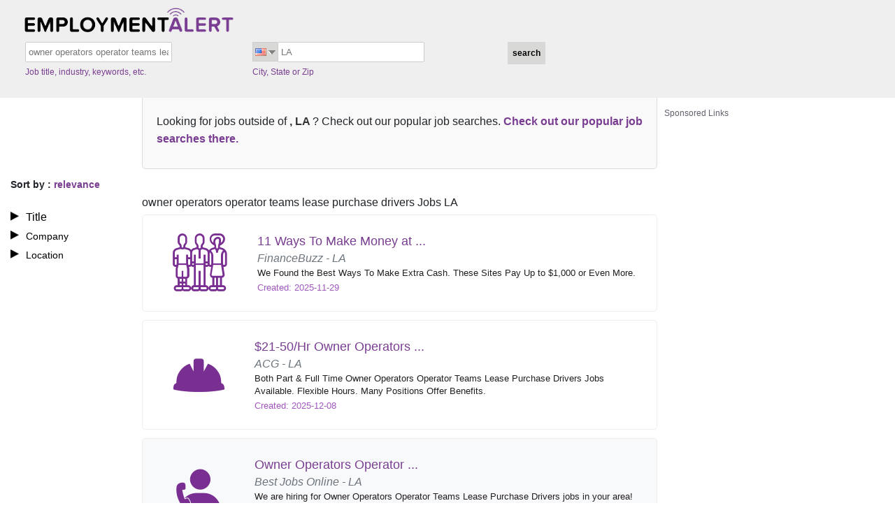

--- FILE ---
content_type: text/html; charset=UTF-8
request_url: https://www.employmentalert.com/l-hahnville_la-q-owner_operators__operator_teams_lease_purchase_drivers_jobs.php
body_size: 7255
content:
<!DOCTYPE html>
<html lang="en">
<head>
<meta charset="utf-8" />
<title>EmploymentAlert |
Owner Operators Operator Teams Lease Purchase Drivers&nbsp;Jobs&nbsp;LA&nbsp;- Employmentalert</title>
<!-- Responsive viewport -->
<meta name="viewport" content="width=device-width, initial-scale=1" />
<!-- SEO meta tags -->
<meta name="title" content="Owner Operators Operator Teams Lease Purchase Drivers Jobs LA - Employmentalert" />
<meta name="keywords" content="job search, jobs, search engine for jobs, job search engine, job listings, search jobs, career, employment, work, find jobs, online job sites, find a career online, open positions, full time jobs, part time jobs." />
<meta name="description" content="EmploymentAlert.com job search engine helps you find owner operators operator teams lease purchase drivers jobs LA" />
<!-- Google Search Console verification -->
<meta name="google-site-verification" content="Gk9E7itpsg1273zarQwq6yY-pxVY9OLnUXIJOeyCSG0" />
<!-- Site favicon -->
<link rel="shortcut icon" href="/assets/img/favicon.ico" />
<!-- AMP and canonical URLs for US job listing pages -->
<link rel="amphtml" href="/amp/l-la-q-owner_operators_operator_teams_lease_purchase_drivers_jobs.php" />
<link rel="canonical" href="https://www.employmentalert.com/l-la-q-owner_operators_operator_teams_lease_purchase_drivers_jobs.php" />
<!-- Vendor & Core CSS -->
<link rel="stylesheet" href="/assets/vendor/fontawesome-free/css/all.min.css" type="text/css" />
<link rel="stylesheet" href="/assets/vendor/bootstrap/css/bootstrap.min.css" type="text/css" />
<link rel="stylesheet" href="/assets/css/style.css" type="text/css" />
<!-- Pushnami manifest json -->
<link rel="manifest" href="/manifest.json">
<!-- Pushnami Script Start -->
<script type="text/javascript">
(function(document, window){
    var script = document.createElement("script");
    script.type = "text/javascript";
    script.src = "https://api.pushnami.com/scripts/v1/pushnami-adv/5a299b02e294dc2a6b4d149c";
    script.onload = function() {
        Pushnami
            .update({					
				"keyword": "owner operators operator teams lease purchase drivers",
				"city": "",
				"state": "LA",
				"aff_id": "ea_VHM",
				"siteid": "US",
				"fname": "",
				"lname": "",
				"email": "",
				"myid": "",
				"gender": "",
				"dob": "",
				"phone": ""	
            })
            .prompt({preventDuplicate: true})
    };
    document.getElementsByTagName("head")[0].appendChild(script);
})(document, window);
</script>
<!-- Pushnami Script End -->
			<!-- Page Level Ads -->
			<script data-ad-client="ca-pub-2067623767065008" data-ad-host-channel="7176473143" async src="https://pagead2.googlesyndication.com/pagead/js/adsbygoogle.js"></script>
			<!-- Page Level Ads -->
					<script async src="https://securepubads.g.doubleclick.net/tag/js/gpt.js"></script>
			<script>
			  window.googletag = window.googletag || {cmd: []};
			  googletag.cmd.push(function() {
				googletag.defineOutOfPageSlot('/13563815/overlay', 'div-gpt-ad-1516708868095-0').addService(googletag.pubads());
				googletag.pubads().enableSingleRequest();
				googletag.enableServices();
			  });
			</script>
		<!-- ======= TMN Impression Tracking ======= -->
<script src="https://prod.statics.indeed.com/tmn-imp/v1/lazyload.min.js"></script>
<!-- TMN Impression Tracking -->
<!-- ======= For Media.net adunits ======= -->
<script type="text/javascript">
    window._mNHandle = window._mNHandle || {};
    window._mNHandle.queue = window._mNHandle.queue || [];
    medianet_versionId = "3121199";
</script>
<script src="https://contextual.media.net/dmedianet.js?cid=8CU118D14" async="async"></script>
<!-- For Media.net adunits -->
<style>
#rightimg {
  padding-bottom: 20px;
  padding-right: 3px;
  width: 300px;
  height: 600px;
}
#rightadd {
  margin-top: 38px !important;
}
.error-message {
  background-color: #fce4e4;
  border: 1px solid #fcc2c3;
  padding: 20px 30px;
}
.error-text {
  color: #cc0033;
  line-height: 20px;
  text-shadow: 1px 1px rgba(250, 250, 250, 0.3);
}
#content {
  min-height: 250vh;
}
#footer p {
  margin-top: 40px;
  text-shadow: 0px 0px 0 black;
  font-family: Tahoma, Geneva, sans-serif;
  color: #ddd;
  background: #4e1565;
  padding: 7px;
  font-size: 13px;
  letter-spacing: 0.01em;
  font-weight: 400;
}
#footer p a {
  color: #fff;
  text-decoration: none;
  font-weight: 600;
}
#footer p a:hover {
  color: #c005fb;
  text-decoration: none;
  font-weight: 400;
  font-size: 13px;
  letter-spacing: 0.01em;
}
.footer_jod {
  font-size: 14px;
  font-weight: bold;
  color: #f0ffff;
}
.suggestions-container {
  background-color: #f9f9f9;
  padding: 20px;
  border: 1px solid #ddd;
  border-radius: 5px;
  margin: 20px auto;
}

.suggestions-container p {
  font-size: 16px;
  line-height: 1.6;
  margin: 10px 0;
}

.suggestion-link {
  color: #0073e6;
  text-decoration: none;
  font-weight: bold;
}

.suggestion-link:hover {
  text-decoration: underline;
}
strong {
  font-weight: bold;
  color: #333;
}
#loader {
  border: 12px solid #f3f3f3;
  border-radius: 50%;
  border-top: 12px solid #444444;
  width: 70px;
  height: 70px;
  animation: spin 1s linear infinite;
}
.center {
  position: absolute;
  top: 0;
  bottom: 0;
  left: 0;
  right: 0;
  margin: auto;
}
@keyframes spin {
  100% {
    transform: rotate(360deg);
  }
}
</style>
</head>
<body>
<div class="containerea">
  <!-- ======= HEADER ======= -->
  <div class="containerea sixteen columns" id="header">
  <div id="imgtop"> <a href="/?aff_id=ea_VHM&sub_id=VHM&siteid=US"><img src="/assets/img/logo.png" alt="owner operators operator teams lease purchase drivers Jobs LA"></a> </div>
  <form class="search" method="GET" action="search.php" onSubmit="return validate();" name="searchForm">
    <div class="containerea six columns" id="inpbox1">
      <input type="text" id="suggestENGKeywords" class="keyword-box" placeholder="jobdescription" name="keyword" value="owner operators operator teams lease purchase drivers" autocomplete="off"/>
      <p>
        Job title, industry, keywords, etc.<style>#li-us{display:none}</style>      </p>
    </div>
    <div class="containerea six columns" id="inpbox2">
      <div id="main-nav"> <span class='flag us' ></span> <span class="iconflag1"></span>
        <ul class="menu" style="display:none;">
          <a href="/search.php?aff_id=ea_VHM&sub_id=VHM&siteid=AU">
          <div class="lii" id="li-au">
            <div class="au"></div>
          </div>
          </a> 		  
		  <a href="/search.php?aff_id=ea_VHM&sub_id=VHM&siteid=CA">
          <div class="lii" id="li-ca">
            <div class="ca"></div>
          </div>
          </a> 
		  <a href="/search.php?aff_id=ea_VHM&sub_id=VHM&siteid=DE">
          <div class="lii" id="li-de">
            <div class="de"></div>
          </div>
          </a> 
		  <a href="/search.php?aff_id=ea_VHM&sub_id=VHM&siteid=IN">
          <div class="lii" id="li-ind">
            <div class="ind"></div>
          </div>
          </a> 		  
		  <a href="/search.php?aff_id=ea_VHM&sub_id=VHM&siteid=MX">
          <div class="lii" id="li-mx">
            <div class="mx"></div>
          </div>
          </a> 		  
		  <a href="/search.php?aff_id=ea_VHM&sub_id=VHM&siteid=UK">
          <div class="lii" id="li-uk">
            <div class="uk"></div>
          </div>
          </a> 
		  <a href="/search.php?aff_id=ea_VHM&sub_id=VHM&siteid=US">
          <div class="lii" id="li-us">
            <div class="us"></div>
          </div>
          </a>	
        </ul>
      </div>
      <input type="text" name="location" id="suggestUSLocations" placeholder="City, State or Zip" class="location-box" value="LA" autocomplete="off" />
      <p>
        City, State or Zip      </p>
    </div>
    <div class="containerea six columns" id="inpbut">
      <input type="submit" class="search3" id="but" value="search" />
    </div>
    <input type="hidden" name="aff_id" value="ea_VHM" />
    <input type="hidden" name="sub_id" value="VHM" />
    <input type="hidden" name="siteid" value="US" />
    <input type="hidden" name="utm_source" value="214" />
    <input type="hidden" name="utm_medium" value="Organic" />
    <input type="hidden" name="utm_campaign" value="SearchPage" />
                      </form>
</div>
  <!-- END HEADER -->
  <div style="clear:both;"></div>
  <div class="main-content-block">
    <!-- ======= LEFT SIDE BAR ======= -->
    <div class="containerea four columns side-bar-filters">
      <!-- ======= SORT BY ======= -->
      <div class="sory-by-date-relevance-filter">
        Sort by        : <span style="color:#793e91;">
        relevance        </span> </div>
      <!-- END SORT BY -->
      <!-- ======= FILTERS ======= -->
      <div class="title-company-location">
        <ul>
          <!-- KEYWORD FILTERS -->
          <li id="key" style="list-style-image:url(/assets/img/list.png) !important;" onClick="keywordFilter('/layout/search/filters/en/title.php?c=&s=LA&k=owner+operators+operator+teams+lease+purchase+drivers&st=US&cat=&af=ea_VHM&sf=VHM&lr=LA&utm_source=214&utm_medium=Organic&utm_campaign=SearchPage')">
            Title          </li>
          <div style="display:none;" class="key_list" id="keywordFilterbox"></div>
          <!-- COMPANY FILTERS -->
          <li id="comp" style="list-style-image:url(/assets/img/list.png) !important;" onClick="companyFilter('/layout/search/filters/en/company.php?c=&s=LA&k=owner+operators+operator+teams+lease+purchase+drivers&st=US&cat=&af=ea_VHM&sf=VHM&lr=LA&utm_source=214&utm_medium=Organic&utm_campaign=SearchPage')">
            Company          </li>
          <div style="display:none;" class="company_list" id="companyFilterbox"></div>
          <!-- LOCATION FILTERS -->
          <li id="location" class="location-side" style="background:none;list-style-image:url(/assets/img/list.png) !important; cursor:pointer !important;" onClick="locationFilter('/layout/search/filters/location.php?c=&s=LA&k=owner+operators+operator+teams+lease+purchase+drivers&st=US&cat=&af=ea_VHM&sf=VHM&lr=LA&utm_source=214&utm_medium=Organic&utm_campaign=SearchPage')">
            Location          </li>
          <div style="display:none;" class="loc_list" id="locationFilterbox"></div>
        </ul>
      </div>
      <!-- END FILTERS -->
    </div>
    <!-- END LEFT SIDE BAR -->
    <div class="containerea columns" id="content">
            <div class="suggestions-container">
        <p> Looking for jobs outside of <strong>, LA </strong>? Check out our popular job searches.
                    <a href="/popular-job-search.php" class="suggestion-link">Check out our popular job searches there.</a>
                  </p>
      </div>
            <h1 style="font-size: 16px;font-weight: normal;margin-top: 38px;">owner operators operator teams lease purchase drivers Jobs LA</h1>
      								  <a rel="follow" href="/ea_schema.php?jobid=4642959620&country=us" target="_blank" title="Job Listing">
			  <div class="job-listing rounded-3 lt-gray w-100 py-4 jobcontainer">
									 
					<div class="listing-left-content ps-2">
					  <div class="text-center"><span class="jod-labour1-icon cat-icon rounded-circle p-3"></span></div>
					</div>
													<div class="listing-right-content ps-3">
				  <div id="content11t"> <span id="content11h">11 Ways To Make Money at ...</span> </div>
				  <div> <span id="content11l" class="text-secondary"> FinanceBuzz - LA </span> </div>
				  <div>
					<p id="content11p">We Found the Best Ways To Make Extra Cash. These Sites Pay Up to $1,000 or Even More.</p>
				  </div>
				  <div>
					<p class="contentdate">
					  Created: 2025-11-29					</p>
				  </div>
				</div>
			  </div>
			  				  </a>
			  			  <a rel="follow" href="/ea_schema.php?jobid=4686586752&country=us" target="_blank" title="Job Listing">
			  <div class="job-listing rounded-3 lt-gray w-100 py-4 jobcontainer">
									 
					<div class="listing-left-content ps-2">
					  <div class="text-center"><span class="jod-labour2-icon cat-icon rounded-circle p-3"></span></div>
					</div>
													<div class="listing-right-content ps-3">
				  <div id="content11t"> <span id="content11h">$21-50/Hr Owner Operators ...</span> </div>
				  <div> <span id="content11l" class="text-secondary"> ACG - LA </span> </div>
				  <div>
					<p id="content11p">Both Part & Full Time Owner Operators Operator Teams Lease Purchase Drivers Jobs Available. Flexible Hours. Many Positions Offer Benefits.</p>
				  </div>
				  <div>
					<p class="contentdate">
					  Created: 2025-12-08					</p>
				  </div>
				</div>
			  </div>
			  				  </a>
			  			  <a rel="follow" href="/ea_schema.php?jobid=4554680689&country=us" target="_blank" title="Job Listing">
			  <div class="job-listing rounded-3 lt-gray w-100 py-4 jobcontainer_sam bg-light">
									 
					<div class="listing-left-content ps-2">
					  <div class="text-center"><span class="jod-customer_Service1-icon cat-icon rounded-circle p-3"></span></div>
					</div>
													<div class="listing-right-content ps-3">
				  <div id="content11t"> <span id="content11h">Owner Operators Operator ...</span> </div>
				  <div> <span id="content11l" class="text-secondary"> Best Jobs Online - LA </span> </div>
				  <div>
					<p id="content11p">We are hiring for Owner Operators Operator Teams Lease Purchase Drivers jobs in your area! We have hundreds of openings, so there's a job for ...</p>
				  </div>
				  <div>
					<p class="contentdate">
					  Created: 2025-11-29					</p>
				  </div>
				</div>
			  </div>
			  				  </a>
			  			  <a rel="follow" href="/ea_schema.php?jobid=4371458167&country=us" target="_blank" title="Job Listing">
			  <div class="job-listing rounded-3 lt-gray w-100 py-4 jobcontainer_sam bg-light">
									 
					<div class="listing-left-content ps-2">
					  <div class="text-center"><span class="jod-nationwide1-icon cat-icon rounded-circle p-3"></span></div>
					</div>
													<div class="listing-right-content ps-3">
				  <div id="content11t"> <span id="content11h">$21 - $35/Hr Owner ...</span> </div>
				  <div> <span id="content11l" class="text-secondary"> LocalStaffing - LA </span> </div>
				  <div>
					<p id="content11p">Now Hiring - Great pay & Benefits. Click to Apply</p>
				  </div>
				  <div>
					<p class="contentdate">
					  Created: 2025-11-29					</p>
				  </div>
				</div>
			  </div>
			  				  </a>
			  			  <a rel="follow" href="/ea_schema.php?jobid=1173818059776&country=us" target="_blank" title="Job Listing">
			  <div class="job-listing rounded-3 lt-gray w-100 py-4 jobcontainer_sam bg-light">
									 
					<div class="listing-left-content ps-2">
					  <div class="text-center"><span class="jod-security1-icon cat-icon rounded-circle p-3"></span></div>
					</div>
													<div class="listing-right-content ps-3">
				  <div id="content11t"> <span id="content11h">Event Security Guard</span> </div>
				  <div> <span id="content11l" class="text-secondary"> Andy Frain Services - Shreveport, LA </span> </div>
				  <div>
					<p id="content11p">Job Summary:Provide security detail as outlined in the post orders and establish working relationships with customers, local law enforcement and ...</p>
				  </div>
				  <div>
					<p class="contentdate">
					  Created: 2026-01-21					</p>
				  </div>
				</div>
			  </div>
			  				  </a>
			  			  <a rel="follow" href="/ea_schema.php?jobid=1173817283890&country=us" target="_blank" title="Job Listing">
			  <div class="job-listing rounded-3 lt-gray w-100 py-4 jobcontainer_sam bg-light">
									 
					<div class="listing-left-content ps-2">
					  <div class="text-center"><span class="jod-sales1-icon cat-icon rounded-circle p-3"></span></div>
					</div>
													<div class="listing-right-content ps-3">
				  <div id="content11t"> <span id="content11h">Outside Sales Distributor - ...</span> </div>
				  <div> <span id="content11l" class="text-secondary"> Mac Tools - New Llano, LA </span> </div>
				  <div>
					<p id="content11p">Invest in Your Success with Mac Tools
Are you ready to be your own boss and build a thriving business Mac Tools offers a unique opportunity to ...</p>
				  </div>
				  <div>
					<p class="contentdate">
					  Created: 2026-01-01					</p>
				  </div>
				</div>
			  </div>
			  				  </a>
			  			  <a rel="follow" href="/ea_schema.php?jobid=1173818057488&country=us" target="_blank" title="Job Listing">
			  <div class="job-listing rounded-3 lt-gray w-100 py-4 jobcontainer_sam bg-light">
									 
					<div class="listing-left-content ps-2">
					  <div class="text-center"><span class="jod-labour3-icon cat-icon rounded-circle p-3"></span></div>
					</div>
													<div class="listing-right-content ps-3">
				  <div id="content11t"> <span id="content11h">I & E Maintenance ...</span> </div>
				  <div> <span id="content11l" class="text-secondary"> CF Industries - Donaldsonville, LA </span> </div>
				  <div>
					<p id="content11p">At CF Industries, our mission is to provide clean energy to feed and fuel the world sustainably. Our employees are focused on safe and reliable ...</p>
				  </div>
				  <div>
					<p class="contentdate">
					  Created: 2026-01-21					</p>
				  </div>
				</div>
			  </div>
			  				  </a>
			  			  <a rel="follow" href="/ea_schema.php?jobid=3270922861&country=us" target="_blank" title="Job Listing">
			  <div class="job-listing rounded-3 lt-gray w-100 py-4 jobcontainer_sam bg-light">
									 
					<div class="listing-left-content ps-2">
					  <div class="text-center"><span class="jod-customer_Service2-icon cat-icon rounded-circle p-3"></span></div>
					</div>
													<div class="listing-right-content ps-3">
				  <div id="content11t"> <span id="content11h">Immediate Hire Owner ...</span> </div>
				  <div> <span id="content11l" class="text-secondary"> Owner Operators ... - Baton Rouge, LA </span> </div>
				  <div>
					<p id="content11p">No Experience Needed, Apply Now. Baton Rouge, LA Jobs $17-$38+/hour. Updated 3 min ago.</p>
				  </div>
				  <div>
					<p class="contentdate">
					  Created: 2025-11-29					</p>
				  </div>
				</div>
			  </div>
			  				  </a>
			  	
			<div class="ads-container" style="background-color:#FFF; padding:5px 0;">
			<hr style="border: 0; height: 2px; background-image: linear-gradient(to right, rgba(250, 251, 254, 0), rgba(138, 154, 162, 0.22), rgba(19, 207, 230, 0)); margin-top: 5px; margin-bottom: 10px; width: 100%; background-color: inherit; opacity: 1;">
			<div class="ads-label">
				<p style="color: #444455d9;cursor: default;font-weight: normal;margin-bottom: 3px;font-size: 12px; text-align:left;">Sponsored Links</p>
			</div>     
			<div class="ads-content">
				<script async src="//pagead2.googlesyndication.com/pagead/js/adsbygoogle.js"></script>
				 <ins class="adsbygoogle"
				 style="display:inline-block;width:728px;height:90px"
				 data-ad-client="ca-pub-2067623767065008"
				 data-ad-slot="3943805148"></ins>
				<script>
					(adsbygoogle = window.adsbygoogle || []).push({});
				</script>
			</div>
			<hr style="border: 0; height: 2px; background-image: linear-gradient(to right, rgba(250, 251, 254, 0), rgba(138, 154, 162, 0.22), rgba(19, 207, 230, 0)); margin-top: 10px; margin-bottom: 5px; width: 100%; background-color: inherit; opacity: 1;">
		</div>
	
		
			  <a rel="follow" href="/ea_schema.php?jobid=1173818045928&country=us" target="_blank" title="Job Listing">
			  <div class="job-listing rounded-3 lt-gray w-100 py-4 jobcontainer">
									 
					<div class="listing-left-content ps-2">
					  <div class="text-center"><span class="jod-sales2-icon cat-icon rounded-circle p-3"></span></div>
					</div>
													<div class="listing-right-content ps-3">
				  <div id="content11t"> <span id="content11h">Retail Guitar Repair Tech - ...</span> </div>
				  <div> <span id="content11l" class="text-secondary"> Guitar Center - Perry, LA </span> </div>
				  <div>
					<p id="content11p">Why Guitar Center Here’s just some of the rewards: For our employees who are musicians we offer the unique opportunity of gig leave—take time ...</p>
				  </div>
				  <div>
					<p class="contentdate">
					  Created: 2026-01-20					</p>
				  </div>
				</div>
			  </div>
			  				  </a>
			  			  <a rel="follow" href="/ea_schema.php?jobid=1173818107848&country=us" target="_blank" title="Job Listing">
			  <div class="job-listing rounded-3 lt-gray w-100 py-4 jobcontainer">
									 
					<div class="listing-left-content ps-2">
					  <div class="text-center"><span class="jod-sales3-icon cat-icon rounded-circle p-3"></span></div>
					</div>
													<div class="listing-right-content ps-3">
				  <div id="content11t"> <span id="content11h">Store Sales Merchandiser</span> </div>
				  <div> <span id="content11l" class="text-secondary"> SAS Retail Services - Hammond, LA </span> </div>
				  <div>
					<p id="content11p">We want you to help us shape the future of shopping experiences and deliver on our purpose of connecting people with the products and ...</p>
				  </div>
				  <div>
					<p class="contentdate">
					  Created: 2026-01-23					</p>
				  </div>
				</div>
			  </div>
			  				  </a>
			  	<div class="ads-container" style="background-color:#FFF; padding:5px 0;">
		<hr style="border: 0; height: 2px; background-image: linear-gradient(to right, rgba(250, 251, 254, 0), rgba(138, 154, 162, 0.22), rgba(19, 207, 230, 0)); margin-top: 5px; margin-bottom: 10px; width: 100%; background-color: inherit; opacity: 1;">
		<div class="ads-label">
			<p style="color: #444455d9;cursor: default;font-weight: normal;margin-bottom: 3px;font-size: 12px; text-align:left;">Sponsored Links</p>
		</div>     
		<div class="ads-content">		
			<div id="252424286">
				<script type="text/javascript">
					try {
						window._mNHandle.queue.push(function () {
							window._mNDetails.loadTag("252424286", "750x350", "252424286");
						});
					}
					catch (error) {
					}
				</script>
			</div>		
		</div>
		<hr style="border: 0; height: 2px; background-image: linear-gradient(to right, rgba(250, 251, 254, 0), rgba(138, 154, 162, 0.22), rgba(19, 207, 230, 0)); margin-top: 10px; margin-bottom: 5px; width: 100%; background-color: inherit; opacity: 1;">
	</div>	
      <div style="clear:both;"></div>
            <div class="paginationea">
      <br /><br /><div class="paging"><span>1</span>&nbsp;<a href="search.php?page=2&amp;keyword=owner_operators__operator_teams_lease_purchase_drivers&location=hahnville&state=la&siteid=US" title="go to page 2">2</a>&nbsp;<a href="search.php?page=3&amp;keyword=owner_operators__operator_teams_lease_purchase_drivers&location=hahnville&state=la&siteid=US" title="go to page 3">3</a>&nbsp;<a href="search.php?page=4&amp;keyword=owner_operators__operator_teams_lease_purchase_drivers&location=hahnville&state=la&siteid=US" title="go to page 4">4</a>&nbsp;<a href="search.php?page=5&amp;keyword=owner_operators__operator_teams_lease_purchase_drivers&location=hahnville&state=la&siteid=US" title="go to page 5">5</a>&nbsp;<a href="search.php?page=6&amp;keyword=owner_operators__operator_teams_lease_purchase_drivers&location=hahnville&state=la&siteid=US" title="go to page 6">6</a>&nbsp;<a href="search.php?page=7&amp;keyword=owner_operators__operator_teams_lease_purchase_drivers&location=hahnville&state=la&siteid=US" title="go to page 7">7</a>&nbsp;<a href="search.php?page=8&amp;keyword=owner_operators__operator_teams_lease_purchase_drivers&location=hahnville&state=la&siteid=US" title="go to page 8">8</a>&nbsp;<a href="search.php?page=9&amp;keyword=owner_operators__operator_teams_lease_purchase_drivers&location=hahnville&state=la&siteid=US" title="go to page 9">9</a>&nbsp;<a href="search.php?page=10&amp;keyword=owner_operators__operator_teams_lease_purchase_drivers&location=hahnville&state=la&siteid=US" title="go to page 10">10</a>&nbsp; ... &nbsp;<a href="search.php?page=2&amp;keyword=owner_operators__operator_teams_lease_purchase_drivers&location=hahnville&state=la&siteid=US" class="prn" rel="nofollow" title="go to page 2">Next &gt;</a>&nbsp;<p id="total_count">(Jobs 1 to 10 of 131)</p></div>      </div>
      <div style="clear:both;"></div>
    </div>
    <div class="containerea six" id="rightadd">
      <div id="rightimg">
       	
	<div class="ads-container" style="background-color:#FFF; padding:5px 0;">
				<div class="ads-label">
			<p style="color: #444455d9;cursor: default;font-weight: normal;margin-bottom: 3px;font-size: 12px; text-align:left;">Sponsored Links</p>
		</div>     
		<div class="ads-content">
			<div id="533922536">
				<script type="text/javascript">
				  try {
					   window._mNHandle.queue.push(function () {
						window._mNDetails.loadTag("533922536", "300x600", "533922536");
						});
					  }
				  catch (error) {}
				</script>
			</div>
		</div>
			</div>
	
      </div>
    </div>
  </div>
  <div style="clear:both;"></div>
  <div class="containerea sixteen columns" id="footer">
    <ul>
                        <li> <a href="/contact-us.php">
        Contact us        </a> </li>
            <li> <a href="/terms-and-conditions.php">
        Terms        </a> </li>
      <li> <a href="/privacy-policy.php">
        Privacy        </a> </li>
      <li> <a href="/account/user/unsubscribe.php">
        Unsubscribe        </a> </li>
            <li> <a href="/popular-job-search.php">
        Popular Job Searches        </a> </li>
                  <li> <a href="/sitemap/sitemap.xml" target="_blank" rel="noopener">Sitemap</a> </li>
          </ul>
    <p><span class="footer_jod">EmploymentAlert.com is a job search engine.<br/>
      The website and any following content featured herein are not endorsed, sponsored by, or affiliated with any listed employer.</span><br/>
      Designed, Developed and Maintained by<a href="https://www.nextgentechedge.com" title="NextGen TechEdge Solutions Pvt. Ltd." target="_blank"> NextGen TechEdge Solutions Pvt. Ltd.</a></p>
  </div>
</div>
<!-- ======= Google Remarketing Tag ======= -->
<!-- Start Google Remarketing Tag -->
<script type="text/javascript">
var google_tag_params = {job_id: '4642959620, 4686586752, 4554680689, 4371458167, 1173818059776, 1173817283890, 1173818057488, 3270922861, 1173818045928, 1173818107848',job_locid: 'LA', job_pagetype: 'searchresults', job_totalvalue: '0'};
</script>
<script type="text/javascript">
/* <![CDATA[ */
var google_conversion_id = 997304672;
var google_custom_params = window.google_tag_params;
var google_remarketing_only = true;
/* ]]> */
</script>
<script type="text/javascript" src="//www.googleadservices.com/pagead/conversion.js"></script><noscript>
<div style="display:inline;"> <img height="1" width="1" style="border-style:none;" alt="" src="//googleads.g.doubleclick.net/pagead/viewthroughconversion/997304672/?value=0&amp;guid=ON&amp;script=0"/> </div>
</noscript>
<!-- End Google Remarketing Tag -->
<!-- END Google Remarketing Tag -->
<!-- ======= Hover ad unit  ======= -->
	<div id="384724819">
		<script type="text/javascript">
			try {
				window._mNHandle.queue.push(function () {
					window._mNDetails.loadTag("384724819", "316x150", "384724819");
				});
			}
			catch (error) {}
		</script>
	</div>
<!-- END Hover ad unit -->
			<!-- /13563815/overlay -->
		<div id='div-gpt-ad-1516708868095-0'>
		  <script>
			googletag.cmd.push(function() { googletag.display('div-gpt-ad-1516708868095-0'); });
		  </script>
		</div>
		<!-- /13563815/overlay -->
		<!-- ======= Google Tag Manager Script  ======= -->
<script>
encode_email = '';
setsiteID = 'True';
aff_id = "ea_vhm";
dataLayer = [{
	'encode_email': encode_email,
	'aff_id':aff_id,
	'setsiteID': setsiteID
}];
</script>
<!-- Google Tag Manager -->
<script>(function(w,d,s,l,i){w[l]=w[l]||[];w[l].push({'gtm.start':
new Date().getTime(),event:'gtm.js'});var f=d.getElementsByTagName(s)[0],
j=d.createElement(s),dl=l!='dataLayer'?'&l='+l:'';j.async=true;j.src=
'https://www.googletagmanager.com/gtm.js?id='+i+dl;f.parentNode.insertBefore(j,f);
})(window,document,'script','dataLayer','GTM-KSCPWMQ');</script>
<!-- End Google Tag Manager -->
<!-- Google Tag Manager (noscript) -->
<noscript><iframe src="https://www.googletagmanager.com/ns.html?id=GTM-KSCPWMQ" height="0" width="0" style="display:none;visibility:hidden"></iframe></noscript>
<!-- End Google Tag Manager (noscript) -->
<!-- END Google Tag Manager Script  -->
<span itemprop="occupationalCategory" style="display:none">owner operators operator teams lease purchase drivers</span>
<!-- Vendor JS Files -->
<script src="/assets/vendor/bootstrap/js/bootstrap.bundle.min.js"></script>
<!-- Template JS Files -->
<script src="/assets/js/jquery-1.10.2.min.js"></script>
<script async src="/assets/js/scroll-ads.js?ver=00000006"></script>
<script src="/assets/js/jquery-ui.min.js"></script>
<script src="/assets/js/script.js"></script>
<!-- ======= JS POP SCRIPT ======= -->
<!-- END JS POP SCRIPT -->
<!-- ======= JOB CAROUSEL ======= -->
<!-- END JOB CAROUSEL -->
<!-- ======= SITE TRACKING ======= -->
<!-- END SITE TRACKING -->
<!-- ======= POPULAR JOB SEARCHES ======= -->
<!-- END POPULAR JOB SEARCHES TRACKING -->
<script defer src="https://static.cloudflareinsights.com/beacon.min.js/vcd15cbe7772f49c399c6a5babf22c1241717689176015" integrity="sha512-ZpsOmlRQV6y907TI0dKBHq9Md29nnaEIPlkf84rnaERnq6zvWvPUqr2ft8M1aS28oN72PdrCzSjY4U6VaAw1EQ==" data-cf-beacon='{"version":"2024.11.0","token":"1f6ee9c2075b42f7a591f062f9620544","r":1,"server_timing":{"name":{"cfCacheStatus":true,"cfEdge":true,"cfExtPri":true,"cfL4":true,"cfOrigin":true,"cfSpeedBrain":true},"location_startswith":null}}' crossorigin="anonymous"></script>
</body>
</html>

--- FILE ---
content_type: text/html; charset=utf-8
request_url: https://www.google.com/recaptcha/api2/aframe
body_size: 153
content:
<!DOCTYPE HTML><html><head><meta http-equiv="content-type" content="text/html; charset=UTF-8"></head><body><script nonce="evXdVAGkyQ_evBcsGxlkkg">/** Anti-fraud and anti-abuse applications only. See google.com/recaptcha */ try{var clients={'sodar':'https://pagead2.googlesyndication.com/pagead/sodar?'};window.addEventListener("message",function(a){try{if(a.source===window.parent){var b=JSON.parse(a.data);var c=clients[b['id']];if(c){var d=document.createElement('img');d.src=c+b['params']+'&rc='+(localStorage.getItem("rc::a")?sessionStorage.getItem("rc::b"):"");window.document.body.appendChild(d);sessionStorage.setItem("rc::e",parseInt(sessionStorage.getItem("rc::e")||0)+1);localStorage.setItem("rc::h",'1769239814405');}}}catch(b){}});window.parent.postMessage("_grecaptcha_ready", "*");}catch(b){}</script></body></html>